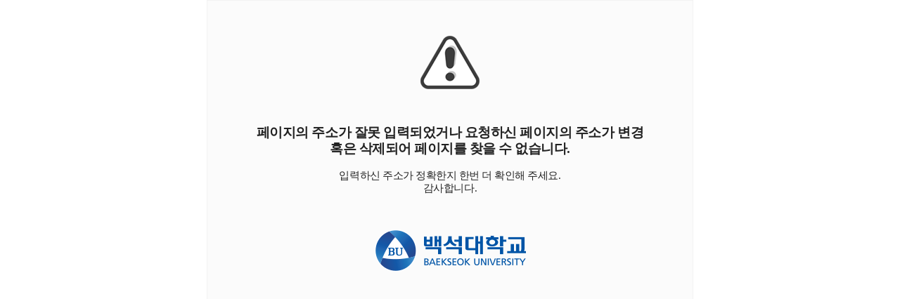

--- FILE ---
content_type: text/html; charset=UTF-8
request_url: https://www.bu.ac.kr/bbs/web/1692/39035/?
body_size: 1865
content:
































 


    

<!doctype html>
<html>
	<head>
		<meta http-equiv="X-UA-Compatible" content="IE=Edge">
		<meta http-equiv="Content-Type" content="text/html; charset=utf-8" />
		<meta name="viewport" content="width=device-width, initial-scale=1.0, maxium-scale=1.0, minimum-scale=1.0, user-scalable=yes" />
		<meta name="format-detection" content="telephone=no" />
		<link rel="stylesheet" href="/sites/guide/style/css/guide.css" media="all">
		<title>백석대학교</title>
		<!--[if lt IE 9]>
			<script src="http://ie7-js.googlecode.com/svn/version/2.1(beta4)/IE9.js" type="text/javascript"></script>
			<script src="http://ie7-js.googlecode.com/svn/version/2.1(beta4)/ie7-squish.js" type="text/javascript"></script>
			<script src="http://html5shim.googlecode.com/svn/trunk/html5.js" type="text/javascript"></script>
			<script src="https://oss.maxcdn.com/libs/respond.js/1.4.2/respond.min.js"></script>
		<![endif]-->
		<script src="/Web-home/js/jquery-1.11.3.min.js"></script>
		<script>
			$(function() {
				var domain = document.domain;
				var title, containerId;
				if(domain.endsWith("bscu.ac.kr")) {
					title = "백석문화대학교";
					containerId = "bscuError";
				} else {
					title = "백석대학교";
					containerId = "buError";
				}
				
				$("title").text(title);
				$("div.errorContainer").attr("id", containerId);
			});
		</script>
	</head>
	<body>
	
		<div class="errorContainer">
			<p>
			<strong>페이지의 주소가 잘못 입력되었거나 요청하신 페이지의 주소가 변경<br>
			혹은 삭제되어 페이지를 찾을 수 없습니다.</strong><br><br>

			입력하신 주소가 정확한지 한번 더 확인해 주세요.<br>
			감사합니다.
			</p>
		</div>
	
	</body>
</html>